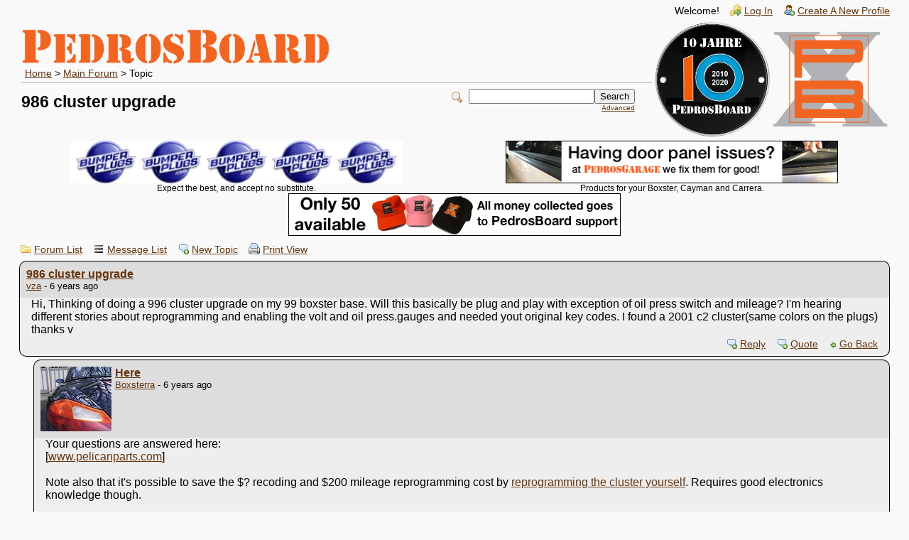

--- FILE ---
content_type: text/html; charset=UTF-8
request_url: https://pedrosboard.com/read.php?7,51551
body_size: 15607
content:
<?xml version="1.0" encoding="UTF-8"?><!DOCTYPE html PUBLIC "-//W3C//DTD XHTML 1.0 Transitional//EN" "http://www.w3.org/TR/xhtml1/DTD/xhtml1-transitional.dtd">
<!-- START TEMPLATE header.tpl --><html xmlns="http://www.w3.org/1999/xhtml" xml:lang="EN" lang="EN"><head><title>986 cluster upgrade</title><link rel="stylesheet" type="text/css" href="https://pedrosboard.com/css.php?7,css" media="screen" /><link rel="stylesheet" type="text/css" href="https://pedrosboard.com/css.php?7,css_print" media="print" /><script type="text/javascript" src="https://pedrosboard.com/javascript.php?7"></script><link rel="alternate" type="application/rss+xml" title="RSS" href="https://pedrosboard.com/feed.php?7,51551,type=rss" /><meta name="description" content=" Hi, Thinking of doing a 996 cluster upgrade on my 99 boxster base. Will this basically be plug and play with exception of oil press switch and mileage? I&#039;m hearing different stories about reprogramming and enabling the volt and oil press.gauges and needed yout original key codes. I found a 2001 c2 " /><!--[if lte IE 6]>
<style type="text/css">
#phorum {
width: expression(document.body.clientWidth > 900
? '900px': 'auto' );
margin-left: expression(document.body.clientWidth > 900
? parseInt((document.body.clientWidth-900)/2) : 0 );
}
</style>
<![endif]-->
<!--
Some Icons courtesy of:
FAMFAMFAM - http://www.famfamfam.com/lab/icons/silk/
Tango Project - http://tango-project.org/
--></head><body onload=""><div id="phorum"><div id="user-info" class="logged-out"><span class="welcome">Welcome!</span>
<a class="icon icon-key-go" href="https://pedrosboard.com/login.php?7">Log In</a>
<a class="icon icon-user-add" href="https://pedrosboard.com/register.php?7">Create A New Profile</a></div><!-- end of div id=user-info -->
<!--<div id="logo"><a href="https://pedrosboard.com/">
<img src="https://pedrosboard.com/templates/PedrosBoardX/images/logo.png"
width="434" height="50"
alt="Phorum" border="0" />
</a></div>--> <!-- end of div id=logo --><div id="PedroX"><table width="100%"><tr><td width=85%><a href="https://pedrosboard.com/" style="text-align: left; display: inline;">
<img src="https://pedrosboard.com/templates/PedrosBoardX/images/pb_x_logo.png" style="max-width: 100%; max-height: 50px;" alt="Celebrating 10 years of PedrosBoard!" />
</a><div id="breadcrumb"><a href="https://pedrosboard.com/index.php">Home</a>
&gt;
<a rel="breadcrumb-forum[7]" href="https://pedrosboard.com/list.php?7">Main Forum</a>
&gt;
Topic</div><!-- end of div id=breadcrumb --><div id="page-info-and-search"><div id="page-info" style="width: 50%; float: left;"><h1 class="heading">986 cluster upgrade</h1></div><!-- end of div id=page-info --><div id="search-area" class="icon-zoom" style=""><form id="header-search-form" action="https://pedrosboard.com/search.php?7" method="get">
<input type="hidden" name="forum_id" value="7" />
<input type="hidden" name="posting_token:post" value="e3b3d48d147003730dda4c3b7aa91b75" />
<input type="hidden" name="phorum_page" value="search" />
<input type="hidden" name="match_forum" value="ALL" />
<input type="hidden" name="match_dates" value="0" />
<input type="hidden" name="match_threads" value="0" />
<input type="hidden" name="match_type" value="ALL" />
<input type="text" name="search" size="20" value="" class="styled-text" /><input type="submit" value="Search" class="styled-button" /><br /><a href="https://pedrosboard.com/search.php?7">Advanced</a>
</form></div><!-- end of div id=search-area --></div><!-- end of page-info-and-search --><td style="text-align: right"><a href="https://pedrosboard.com/list.php?27"><img src="https://pedrosboard.com/templates/PedrosBoardX/images/10jahre.png" style="max-width: 162px" /></a></td><td style="text-align: right"><a href="https://pedrosgarage.com/site-2/goodie-store.html"><img src="https://pedrosboard.com/templates/PedrosBoardX/images/pb_x_logo_orange.png" style="max-width: 162px" /></a></td></table><!-- END TEMPLATE header.tpl --><div align="center"><table border="0" cellpadding="0" cellspacing="0" width=100% style="margin-bottom:10px"><tr><td style="width:50%; text-align:center; font-size: 12px;"><a href="http://www.bumperplugs.com">
<img width=468 src="https://pedrosboard.com/ads/BumperPlugsBanner.jpg">
</a><br />Expect the best, and accept no substitute.
</a><td style="width:50%; text-align:center; font-size: 12px;"><a href="http://www.pedrosgarage.com/door-panels.html">
<img width=468 src="https://pedrosboard.com/ads/Door.png">
</a><br />Products for your Boxster, Cayman and Carrera.
</a></td></tr><tr><td colspan="2" style="text-align: center"><a href="http://www.pedrosgarage.com/site-2/goodie-store.html">
<img src="https://pedrosboard.com/ads/50PBXhats.banner.jpg" /></td></tr></table></div><script type="text/javascript" src="https://pedrosboard.com/ajax.php?client"></script><script type="text/javascript">// <![CDATA[
document.body.style.height = "100%";
var curmouseover;
var phorum_mod_post_previews_height = 250;
var phorum_mod_post_previews_width = 500;
var phorum_mod_post_previews_show_AJAX_error = false;
var phorum_mod_post_previews_enable_mark_read = false;
//get the actual height of the window
function phorum_mod_post_previews_f_clientHeight() {
return phorum_mod_post_previews_f_filterResults (
window.innerHeight ? window.innerHeight : 0,
document.documentElement ? document.documentElement.clientHeight : 0,
document.body ? document.body.clientHeight : 0
);
}
function phorum_mod_post_previews_f_filterResults(n_win, n_docel, n_body) {
var n_result = n_win ? n_win : 0;
if (n_docel && (!n_result || (n_result > n_docel)))
n_result = n_docel;
return n_body && (!n_result || (n_result > n_body)) ? n_body : n_result;
}

//get the position of the read url to set the position of the preview div
function phorum_mod_post_previews_findPos(obj) {
var curleft = curtop = 0;

//find the offset of the read url
if (obj.offsetParent) {
do {
curleft += obj.offsetLeft;
curtop += obj.offsetTop;
} while (obj = obj.offsetParent);
}

// set the preview div below the read url by default
curtop += 24;

// find the actual potential position of the preview div on the screen
if (document.body.scrollTop) {
actualheight = curtop - document.body.scrollTop;
} else if (document.documentElement.scrollTop) {
actualheight = curtop - document.documentElement.scrollTop
} else if (window.pageYOffset) {
actualheight = curtop - window.pageYOffset;
} else {
actualheight = curtop;
}

// find the maximum height to place the preview div at which it will be fully visible
windowheight = phorum_mod_post_previews_f_clientHeight();
maxtop = windowheight - phorum_mod_post_previews_height - 24;

//if the preview div will vertically fall outside the screen, put it above the url
if (actualheight > maxtop) curtop = curtop - phorum_mod_post_previews_height - 37;

//if the preview div will horizontally fall outside the screen, pull it back in
maxleft = document.body.clientWidth - phorum_mod_post_previews_width - 20;
if (curleft > maxleft) curleft = maxleft;

return [curleft,curtop];

}

function phorum_mod_post_previews_get_message_id(ahref) {
first_startpos = ahref.lastIndexOf("/");
startpos = ahref.indexOf("-",first_startpos);

altstartpos = ahref.indexOf(",",first_startpos);

stoppos = ahref.indexOf(",phorum_session",first_startpos);

if (stoppos < 0) {
if (startpos < 0) {
altstartpos += 1;
message_id = ahref.substr(altstartpos);
altstartpos = message_id.indexOf(",");
if (altstartpos > 0) {
message_id = message_id.substr(altstartpos + 1);
}
} else {
startpos += 1;
message_id = ahref.substr(startpos);
}
} else {
if (startpos < 0) {
altstartpos += 1;
message_id = ahref.substr(altstartpos,stoppos - altstartpos);
} else {
startpos += 1;
message_id = ahref.substr(startpos);
}
}

return message_id;
}

function phorum_mod_post_previews_getpreview() {
preview_node = this;

//grab the message id from the url
ahref = preview_node.href;

message_id = phorum_mod_post_previews_get_message_id(ahref);

//make sure we have a valid message id
if (message_id != parseInt(message_id)) return;

//make sure a roaming mouse doesn't pull in the wrong preview data
curmouseover = message_id;

previewer = document.getElementById("phorum_mod_post_preview_preview_div");

//get the position of the read url to set the position of the preview div
preview_pos = phorum_mod_post_previews_findPos(preview_node);

//run the wonderful AJAX api to get our preview data
Phorum.Ajax.call({
"call" : "phorum_mod_post_previews_getpreview",
"message_id" : message_id,
"onSuccess" : function (data) {
//make sure there is preview data to show
if (data != "phorum_mod_post_previews_getpreview_error_no_body") {
//make sure a roaming mouse doesn't pull in the wrong preview data
if (curmouseover == data[0]) {
// enable the mark read div if the admin has allowed it
if (data[2]) {
preview_node.oncontextmenu = phorum_mod_post_previews_mark_read;
previewhelp = document.getElementById("phorum_mod_post_previews_help_div");
previewhelp.style.display = "block";
previewhelp.style.left = (preview_pos[0] + phorum_mod_post_previews_width - previewhelp.clientWidth) + "px";
previewhelp.style.top = (preview_pos[1] - previewhelp.clientHeight) + "px";
} 
previewer.innerHTML = data[1];
previewer.style.display = "block";
previewer.style.left=preview_pos[0]+"px";
previewer.style.top=preview_pos[1]+"px";
}
}
},
"onFailure" : function (error) { if (phorum_mod_post_previews_show_AJAX_error) alert("Error: " + error); }
});
}

//hide the preview div when not over the url
function phorum_mod_post_previews_hidepreview(preview_node) {

//make sure a roaming mouse doesn't pull in the wrong preview data
curmouseover = null;

previewer = document.getElementById("phorum_mod_post_preview_preview_div");
previewhelp = document.getElementById("phorum_mod_post_previews_help_div");
previewhelp.style.display = "none";
previewer.style.display = "none";
previewer.innerHTML = "&nbsp;";
}
// ]]></script><!-- BEGIN TEMPLATE read_hybrid.tpl --><div class="nav"><!-- BEGIN TEMPLATE paging.tpl -->
<!-- END TEMPLATE paging.tpl -->
<!-- CONTINUE TEMPLATE read_hybrid.tpl -->
<a class="icon icon-folder" href="https://pedrosboard.com/index.php">Forum List</a>
<a class="icon icon-list" href="https://pedrosboard.com/list.php?7">Message List</a>
<a class="icon icon-comment-add" href="https://pedrosboard.com/posting.php?7">New Topic</a>
<a class="icon icon-printer" href="https://pedrosboard.com/read.php?7,51551,51551,printview#msg-51551" target="_blank">Print View</a></div><div class="message" style="padding-left: 0px;"><div class="generic round-top"><table border="0" cellspacing="0"><tr><td width="100%"><strong><a href="https://pedrosboard.com/read.php?7,51551,51551#msg-51551">986 cluster upgrade</a> </strong><br /><small>
<a href="https://pedrosboard.com/profile.php?7,2666">vza</a>
- 6 years ago
</small></td><td class="message-user-info" nowrap="nowrap"></td></tr></table></div><div class="message-body round-bottom">Hi, Thinking of doing a 996 cluster upgrade on my 99 boxster base. Will this basically be plug and play with exception of oil press switch and mileage? I'm hearing different stories about reprogramming and enabling the volt and oil press.gauges and needed yout original key codes. I found a 2001 c2 cluster(same colors on the plugs) thanks v<div class="message-options"><a class="icon icon-comment-add" href="https://pedrosboard.com/read.php?7,51551,51551#REPLY">Reply</a>
<a class="icon icon-comment-add" href="https://pedrosboard.com/read.php?7,51551,51551,quote=1#REPLY">Quote</a>
<img src="https://pedrosboard.com/templates/PedrosBoardX/images/go_back.png"><a href="Javascript:history.go(-1);">Go Back</a></div></div></div><a name="msg-51558"></a><div class="message" style="padding-left: 20px;"><div class="generic round-top"><table border="0" cellspacing="0"><tr><td width="100%"><img src="https://pedrosboard.com/file.php?7,file=3" alt="" style="float: left;margin-right: 5px;" />
<strong><a href="https://pedrosboard.com/read.php?7,51551,51558#msg-51558">Here</a> </strong><br /><small>
<a href="https://pedrosboard.com/profile.php?7,2">Boxsterra</a>
- 6 years ago
</small></td><td class="message-user-info" nowrap="nowrap"></td></tr></table></div><div class="message-body round-bottom">Your questions are answered here:<br />[<a href="https://www.pelicanparts.com/techarticles/Boxster_Tech/90-ELEC-996_Cluster/90-ELEC-996_Cluster.htm" target="_blank" rel="nofollow">www.pelicanparts.com</a>]<br /><br />Note also that it's possible to save the $? recoding and $200 mileage reprogramming cost by <a href="http://www.boxa.net/forum/topic/62435-how-to-upgrade-to-a-996-instrument-cluster/?tab=comments#comment-748866" target="_blank" rel="nofollow"> reprogramming the cluster yourself</a>. Requires good electronics knowledge though.<br /><br /><br /><br />Edited 1 time(s). Last edit at 05/24/2019 12:01PM by Boxsterra.
(<a href="https://pedrosboard.com/changes.php?7,51558">view changes</a>)<div class="message-options"><a class="icon icon-comment-add" href="https://pedrosboard.com/read.php?7,51551,51558#REPLY">Reply</a>
<a class="icon icon-comment-add" href="https://pedrosboard.com/read.php?7,51551,51558,quote=1#REPLY">Quote</a>
<img src="https://pedrosboard.com/templates/PedrosBoardX/images/go_back.png"><a href="Javascript:history.go(-1);">Go Back</a></div></div></div><div class="nav"><!-- BEGIN TEMPLATE paging.tpl -->
<!-- END TEMPLATE paging.tpl -->
<!-- CONTINUE TEMPLATE read_hybrid.tpl -->
<a class="icon icon-prev" href="https://pedrosboard.com/read.php?7,1558713572,newer">Newer Topic</a>
<a class="icon icon-next" href="https://pedrosboard.com/read.php?7,1558713572,older">Older Topic</a></div><div id="thread-options" class="nav round-top round-bottom"><a class="icon icon-printer" href="https://pedrosboard.com/read.php?7,51551,51551,printview#msg-51551" target="_blank">Print View</a>
<a class="icon icon-feed" href="https://pedrosboard.com/feed.php?7,51551,type=rss">RSS</a></div><!-- END TEMPLATE read_hybrid.tpl -->
<!-- BEGIN TEMPLATE message.tpl --><div class="information">Sorry, only registered users may post in this forum.<p><a href="https://pedrosboard.com/login.php?7">Click here to login</a></p></div><!-- END TEMPLATE message.tpl --><div id="phorum_mod_post_preview_preview_div" style="background-color: rgba(221, 221, 221, 1.0); padding: 3px; border: solid 1px; width: 500px; height: 250px; display: none; position: absolute; overflow: hidden;">&nbsp;</div><div id="phorum_mod_post_previews_help_div" style="display: none;">&nbsp;</div><script type="text/javascript">// <![CDATA[
var phorum_mod_post_previews_read_check = /https:\/\/pedrosboard.com\/read.php/;
function assign_getpreview_functions() {
anchors = document.getElementsByTagName("a");
for (i in anchors) {
if (anchors[i].href) {
ahref = anchors[i].href;
if (ahref.match(phorum_mod_post_previews_read_check)) {
anchors[i].onmouseover= phorum_mod_post_previews_getpreview;
anchors[i].onmouseout= phorum_mod_post_previews_hidepreview;
anchors[i].title = "";
}
}
}
}

assign_getpreview_functions();
// ]]></script><!-- BEGIN TEMPLATE footer.tpl --><div id="footer-plug">This <a href="http://www.phorum.org/">forum</a>
is powered by <a href="http://www.phorum.org/">Phorum</a>.<br />Report problems to <a href="mailto:webmaster@pedrosboard.com">webmaster@pedrosboard.com</a>.</div></div><!-- end of div id="phorum" --></body></html><!-- END TEMPLATE footer.tpl -->

--- FILE ---
content_type: text/css
request_url: https://pedrosboard.com/css.php?7,css_print
body_size: 3338
content:
/* BEGIN TEMPLATE css_print.tpl */
/* does not use template values on purpose */
#phorum #post, #phorum #thread-options, #phorum .nav, #phorum .message-options, #phorum .message-moderation {
display: none;
}
#phorum div.generic {
background-color: #ffffff;
border: 1px solid #000000;
}
#phorum div.message-body {
border: 1px solid #000000;
background: transparent;
}
#phorum div.message-body br {
clear:both;
}
#phorum table.list th {
background: transparent;
color: #000000;
}
#phorum table.list td.current {
background-color: #ffffff;
}
#phorum a,#phorum a:hover {
color: #000000;
}
#phorum th:first-of-type {
border-top-left-radius: 10px;
}
#phorum th:last-of-type {
border-top-right-radius: 10px;
}
#phorum tr:last-of-type td:first-of-type {
border-bottom-left-radius: 10px;
}
#phorum tr:last-of-type td:last-of-type {
border-bottom-right-radius: 10px;
}
/* END TEMPLATE css_print.tpl */
/* Added by module "announcements", template "announcements::css" */
#phorum table.announcements {
margin-bottom: 20px;
}
/* Added by module "smileys", file "mods/smileys/smileys.css" */
.mod_smileys_img {
vertical-align: middle;
margin: 0px 3px 0px 3px;
border: none;
}
/* Added by module "embed_images", template "embed_images::css" */
/* The style to use for standard images */
#phorum div.mod_embed_images {
float: left;
margin-right: 10px;
margin-bottom: 10px;
font-size: 10px;
}
/* Extended is used in case an image is scaled down or inside a URL */
#phorum div.mod_embed_images_extended {
float: left;
margin-right: 10px;
margin-bottom: 10px;
font-size: 10px;
border: 1px solid #b0b0b0;
background-color: #f5f5f5;
}
#phorum div.mod_embed_images_image {
}
#phorum div.mod_embed_images_image a,
#phorum div.mod_embed_images_info a {
text-decoration: none;
color: black;
}
#phorum div.mod_embed_images_image a:hover,
#phorum div.mod_embed_images_info a:hover {
text-decoration: underline;
}
#phorum div.mod_embed_images_loading {
font-size: 10px;
padding: 5px 5px 3px 22px;
height: 16px;
background-position: 3px 3px;
background-repeat: no-repeat;
background-image: url(https://pedrosboard.com/mods/embed_images/templates/ajax_loading.gif);
}
#phorum div.mod_embed_images_info {
border-top: 1px solid #b0b0b0;
height: 18px;
padding: 3px 0px 0px 21px;
white-space: nowrap;
overflow: hidden;
background-position: 3px 5px;
background-repeat: no-repeat;
background-image: url(https://pedrosboard.com/mods/embed_images/templates/magnify_icon.gif);
/* Will be made visible if extended viewing is triggered */
display: none;
}
#phorum div.mod_embed_images_info_link
{
padding-left: 22px;
background-image: url(https://pedrosboard.com/mods/embed_images/templates/link_icon.png);
}
#phorum div.mod_embed_images_error
{
color: #a00000;
border: 1px solid #a00000;
padding: 5px 5px 5px 43px;
background-image: url(https://pedrosboard.com/mods/embed_images/templates/broken_image.gif);
background-position: 5px 5px;
background-repeat: no-repeat;
}
#phorum div.mod_embed_images_error strong
{
font-size: 12px;
}
#phorum div.mod_embed_images_attachments
{
margin-top: 20px;
}
/* Should be in the main Phorum CSS too, but let's make sure. */
#phorum div.message-body br {
clear: both;
}